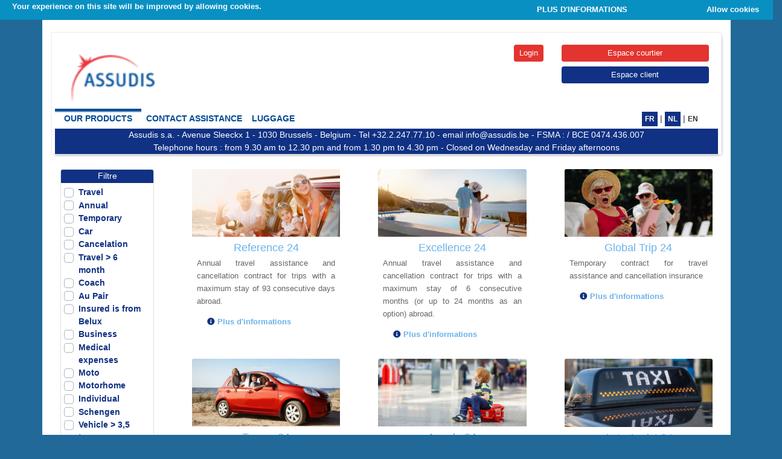

--- FILE ---
content_type: text/html; charset=UTF-8
request_url: https://www.assudis.be/en/products
body_size: 9413
content:
<!DOCTYPE html>
<html lang="en">
<head>
    <meta charset="utf-8">
    <meta name="viewport" content="width=device-width, initial-scale=1">
    <meta name="csrf-token" content="crpGRNhA4WCtYCHB2E8hHyUVtaad2qQmzJJ6i1JD">
    <title>Assudis</title>
    <script src="/js/app.js" defer></script>
    <link rel="dns-prefetch" href="//fonts.gstatic.com">
    <link href="https://fonts.googleapis.com/css?family=Nunito" rel="stylesheet">
    <link href="/css/app.css" rel="stylesheet">
    <script async src="https://www.googletagmanager.com/gtag/js?id=G-HTFPGHQRCH"></script> <script> window.dataLayer = window.dataLayer || []; function gtag(){dataLayer.push(arguments);} gtag('js', new Date()); gtag('config', 'G-HTFPGHQRCH'); </script>
    <script>(function(i,s,o,g,r,a,m){i['GoogleAnalyticsObject']=r;i[r]=i[r]||function(){(i[r].q=i[r].q||[]).push(arguments)},i[r].l=1*new Date();a=s.createElement(o),m=s.getElementsByTagName(o)[0];a.async=1;a.src=g;m.parentNode.insertBefore(a,m)})(window,document,'script','//www.google-analytics.com/analytics.js','ga');ga('create', 'UA-3809376-1', 'auto', 't0');ga('set', 'anonymizeIp', true);ga('send', 'pageview');</script>
</head>
<body>
<div class="js-cookie-consent cookie-consent">
    <div class="row" style="border-bottom: 1px solid #0E83AE; background-color: #0990c3">
        <div class="col-md-8">
            <span class="cookie-consent__message" style="margin-left: 20px;margin-top : 10px; font-weight: bold;color: #fff; font-family: Segoe UI,Helvetica,Verdana;font-size: 0.9em;">
                Your experience on this site will be improved by allowing cookies.
            </span>
        </div>
        <div class="col-md-2">
            <a style="float: right ; margin-right: 10px; color: #fff ; font-weight: bold; font-family: Segoe UI,Helvetica,Verdana;font-size: 0.9em;" class="btn btn-link" href="/en/dataprivacy">
                PLUS D&#039;INFORMATIONS
            </a>
        </div>
        <div class="col-md-2">
            <button style="float: right ; margin-right: 10px; color: #fff ; font-weight: bold; font-family: Segoe UI,Helvetica,Verdana;font-size: 0.9em;" class="btn btn-link  js-cookie-consent-agree cookie-consent__agree">
                Allow cookies
            </button>
        </div>
    </div>
</div>

    <script>

        window.laravelCookieConsent = (function () {

            const COOKIE_VALUE = 1;
            const COOKIE_DOMAIN = '.assudis.be';

            function consentWithCookies() {
                setCookie('laravel_cookie_consent', COOKIE_VALUE, 7300);
                hideCookieDialog();
            }

            function cookieExists(name) {
                return (document.cookie.split('; ').indexOf(name + '=' + COOKIE_VALUE) !== -1);
            }

            function hideCookieDialog() {
                const dialogs = document.getElementsByClassName('js-cookie-consent');

                for (let i = 0; i < dialogs.length; ++i) {
                    dialogs[i].style.display = 'none';
                }
            }

            function setCookie(name, value, expirationInDays) {
                const date = new Date();
                date.setTime(date.getTime() + (expirationInDays * 24 * 60 * 60 * 1000));
                document.cookie = name + '=' + value
                    + ';expires=' + date.toUTCString()
                    + ';domain=' + COOKIE_DOMAIN
                    + ';path=/';
            }

            if (cookieExists('laravel_cookie_consent')) {
                hideCookieDialog();
            }

            const buttons = document.getElementsByClassName('js-cookie-consent-agree');

            for (let i = 0; i < buttons.length; ++i) {
                buttons[i].addEventListener('click', consentWithCookies);
            }

            return {
                consentWithCookies: consentWithCookies,
                hideCookieDialog: hideCookieDialog
            };
        })();
    </script>

<div class="container">
            <header>
        <div class="row" style="margin-bottom: 2px !important;">
            <div class="col-md-6 text-left">
                <a href="/en/products"><img width="160" height="94" src="/imgs/-/img/assudis.gif" style="margin-bottom: 10px !important"/></a>
                <!--<img src="/imgs/images/logo_axa_groupe_uk.png" />-->
            </div>
            <div class="col-md-6 text-right">
                <div class="row">
                    <div class="col-md-6">
                                                                            <a href="/en/login" class="btn btn-danger btn-sm" >Login</a>
                                            </div>
                    <div class="col-md-6">
                                                                                                    <a target="_self" href="/en/brokerhome" class="btn btn-danger btn-sm btn-block">Espace courtier</a>
                            <a target="_self" href="/en/avenant/signinavenant" class="btn btn-primary btn-sm btn-block">Espace client</a>
                                                                    </div>
                </div>
                <div class="text-right">
                            <span class="d-none d-xs-block d-sm-block d-md-none d-lg-none">
                                <span class="lgSelector">
                                    
                                                                                                                <a href="/fr/products">FR</a>
                                        |
                                        <a href="/nl/products">NL</a>
                                        |
                                        <b>EN</b>
                                    

                                </span>
                            </span>
                </div>
            </div>
        </div>
        <div class="row">
            <nav class="navbar navbar-expand-lg navbar-light" style="width: 97% !important">
                <button class="navbar-toggler" type="button" data-toggle="collapse" data-target="#navbarSupportedContent" aria-controls="navbarSupportedContent" aria-expanded="false" aria-label="Toggle navigation">
                    <span class="navbar-toggler-icon"></span>
                </button>
                <div class="collapse navbar-collapse" id="navbarSupportedContent">
                    <ul class="navbar-nav mr-auto">
                                                                                                                                                                            <li class="nav-item active">
                                        <a href="/en/products" class="nav-link">Our products</a>
                                    </li>
                                                                                                                                <li class="nav-item">
                                        <a href="/en/adassistance" class="nav-link">Contact Assistance</a>
                                    </li>
                                                                                                                                <li class="nav-item">
                                        <a href="/en/luggage" class="nav-link">Luggage</a>
                                    </li>
                                                                                    

                    </ul>
                    <div class="navbar-nav ml-auto text-right">
                                <span class="d-none d-sm-none d-xs-none d-md-block d-lg-block">
                                    <span class="lgSelector2">
                                        
                                        
                                                                                    <a href="/fr/products">FR</a>
                                            |
                                            <a href="/nl/products">NL</a>
                                            |
                                            <b>EN</b>
                                        


                                    </span>
                                </span>
                    </div>
                </div>
            </nav>
        </div>
        <div class="row px-0">
            <div class="col-md-12 text-center px-0">
                <div class="bg-primary text-white">
                    Assudis s.a. - Avenue Sleeckx 1 - 1030 Brussels - Belgium - Tel +32.2.247.77.10 - email info@assudis.be - FSMA : / BCE 0474.436.007</br>Telephone hours : from 9.30 am to 12.30 pm and from 1.30 pm to 4.30 pm - Closed on Wednesday and Friday afternoons
                </div>
            </div>
        </div>
    </header>
    <main>
                
        	<div id="app">
		
					<products :products='{"lblConnection":"Se Connecter","lblContact2":"Contact","lblKeys":"Filtre","btnLoginBroker":"Espace courtier","btnLoginClient":"Espace client","cvDetail":"Plus d\u0027informations","cvSubscribe":"Subscribe","divContact":"Under Construction","slides":[],"keywords":[{"kw_code":"0TRAV","kw_name":"Travel"},{"kw_code":"1YEAR","kw_name":"Annual"},{"kw_code":"2TEMP","kw_name":"Temporary"},{"kw_code":"3CAR","kw_name":"Car"},{"kw_code":"4CANC","kw_name":"Cancelation"},{"kw_code":"6MONTH","kw_name":"Travel \u003E 6 month"},{"kw_code":"ACAR","kw_name":"Coach"},{"kw_code":"AUP","kw_name":"Au Pair"},{"kw_code":"BELUX","kw_name":"Insured is from Belux"},{"kw_code":"BUS","kw_name":"Business"},{"kw_code":"MED","kw_name":"Medical expenses"},{"kw_code":"MOT","kw_name":"Moto"},{"kw_code":"MOTH","kw_name":"Motorhome"},{"kw_code":"PART","kw_name":"Individual"},{"kw_code":"SCHENG","kw_name":"Schengen"},{"kw_code":"TRUCK","kw_name":"Vehicle \u003E 3,5 tons"},{"kw_code":"VH","kw_name":"Vehicle"}],"divPortima":"Important et urgent !\u003Cbr\u003E\r\nVotre acc\u00e8s au site d\u2019Assudis ne sera plus possible via AsWeb \u00e0 partir du 01-01-2022.\u003Cbr\u003E\r\nMerci de remplir les donn\u00e9es ci-dessous pour vous cr\u00e9er un acc\u00e8s direct sur le site https:\/\/www.assudis.be, et de bien noter votre nom d\u2019utilisateur et votre mot de passe. Nous vous conseillons aussi de faire au moins une connexion avec ces nouvelles donn\u00e9es d\u00e8s que votre nouveau compte aura \u00e9t\u00e9 cr\u00e9\u00e9. La connexion via AsWeb sera active jusqu\u2019au 31-12-2021.\u003Cbr\u003E\r\nVotre adresse e-mail personnelle vous est demand\u00e9e pour que vous receviez vous-m\u00eame les pi\u00e8ces des contrats que vous encodez; elle n\u2019est pas communiqu\u00e9e aux clients.\u003Cbr\u003E\r\nVous pouvez bien s\u00fbr modifier votre username pour mettre votre nom, vos initiales ou votre adresse e-mail.","lblErrUsername":"Veuillez saisir un nom d\u0027utilisateur.","lblErrPassword":"Veuillez saisir un mot de passe.","lblErrEmail":"Veuillez saisir une adresse e-mail.","lblErrExistEmail":"Ce nom d\u0027utilisateur existe d\u00e9j\u00e0. Veuillez en choisir un autre.","btnSavePortima":"Enregistrer","btnCancelPortima":"Pas maintenant","btnCreatePortima":"Cr\u00e9er mes identifiants","divContactSite":"Assudis s.a. - Avenue Sleeckx 1 - 1030 Brussels - Belgium - Tel +32.2.247.77.10 - email info@assudis.be - FSMA : \/ BCE 0474.436.007\u003C\/br\u003ETelephone hours : from 9.30 am to 12.30 pm and from 1.30 pm to 4.30 pm - Closed on Wednesday and Friday afternoons","CvAskOfferAgent":"Demande d\u0027offre"}'  :formules='{"mtaref24":{"title":"Reference 24","cvCode":"MTAREF24","url":"\/en\/mtaref24","desc":"Annual travel assistance and cancellation contract for trips with a maximum stay of 93 consecutive days abroad.","img":"\/imgs\/Products\/MtaRef24\/MtaRef24.png","keywords":["0TRAV","1YEAR","3CAR","4CANC","BELUX","BUS","MED","MOT","MOTH","PART","VH"]},"mtaexl24":{"title":"Excellence 24","cvCode":"MTAEXL24","url":"\/en\/mtaexl24","desc":"Annual travel assistance and cancellation contract for trips with a maximum stay of 6 consecutive months (or up to 24 months as an option) abroad.","img":"\/imgs\/Products\/MtaExl24\/MtaExl24.png","keywords":["0TRAV","1YEAR","3CAR","4CANC","6MONTH","BELUX","BUS","MED","MOT","MOTH","PART","VH"]},"mtaglob24":{"title":"Global Trip 24","cvCode":"MTAGLOB24","url":"\/en\/mtaglob24","desc":"Temporary contract for travel assistance and cancellation insurance","img":"\/imgs\/Products\/MtaGlob24\/MtaGlob24.png","keywords":["0TRAV","2TEMP","3CAR","4CANC","BELUX","BUS","MED","MOT","MOTH","PART","VH"]},"mtatemp24":{"title":"Tempo 24","cvCode":"MTATEMP24","url":"\/en\/mtatemp24","desc":"Temporary contract for travel assistance.","img":"\/imgs\/Products\/MtaTemp24\/MtaTemp24.png","keywords":["0TRAV","2TEMP","3CAR","BELUX","BUS","MED","MOT","MOTH","PART","VH"]},"mtacan24":{"title":"Annulo 24","cvCode":"MTACAN24","url":"\/en\/mtacan24","desc":"Trip cancellation up to \u20ac 2,500 (annual) or \u20ac 10,000 (temporary)","img":"\/imgs\/Products\/MtaCan24\/MtaCan24.png","keywords":["0TRAV","2TEMP","4CANC","BELUX","BUS","PART"]},"mtaauto24":{"title":"Auto Assist 24","cvCode":"MTAAUTO24","url":"\/en\/mtaauto24","desc":"Annual contract for 8 atypical vehicle types","img":"\/imgs\/Products\/MtaAuto24\/MtaAuto24.png","keywords":["1YEAR","3CAR","BELUX","BUS","MOT","MOTH","PART","VH"]},"mtaschen24":{"title":"Schengen 24","cvCode":"MTASCHEN24","url":"\/en\/mtaschen24","desc":"Temporary contract for foreigners traveling in the Schengen area or in the EU.","img":"\/imgs\/Products\/MtaSchen24\/MtaSchen24.png","keywords":["0TRAV","1YEAR","2TEMP","MED","PART","SCHENG"]},"mtapair24":{"title":"Au Pair 24","cvCode":"MTAPAIR24","url":"\/en\/mtapair24","desc":"Assistance for Au Pairs","img":"\/imgs\/Products\/MtaPair24\/MtaPair24.png","keywords":["1YEAR","6MONTH","AUP","MED","PART"]},"mtabiz22":{"title":"Total Business 22","cvCode":"MTABIZ22","url":"\/en\/mtabiz22","desc":"Travel assistance for professional trips","img":"\/imgs\/Products\/MtaBiz22\/Bz22.png","keywords":["0TRAV","1YEAR","4CANC","6MONTH","BELUX","BUS","MED"]},"mtaabo22":{"title":"Abo 22","cvCode":"MTAABO22","url":"\/en\/mtaabo22","desc":"Subscription contract for companies, with all trips to be declared in advance","img":"\/imgs\/Products\/MtaAbo22\/MtaAbo22.png","keywords":["0TRAV","1YEAR","3CAR","BELUX","BUS","MED","MOT","MOTH","VH"]},"mtacamp24":{"title":"Motorhome 24","cvCode":"MTACAMP24","url":"\/en\/mtacamp24","desc":"Breakdown and accident assistance for motorhomes of more than 3,5 ton","img":"\/imgs\/Products\/MtaCamp24\/MtaCamp24.png","keywords":["0TRAV","1YEAR","2TEMP","6MONTH","BELUX","MOTH","PART","TRUCK","VH"]},"taitruck23":{"title":"Truck 23","cvCode":"TAITRUCK23","url":"\/en\/taitruck23","desc":"Breakdown and \/ or accident assistance for trucks","img":"\/imgs\/Products\/TaiTruck23\/TaiTruck23.png","keywords":["1YEAR","BELUX","BUS","TRUCK","VH"]},"taiacar22":{"title":"Autocar 22","cvCode":"TAIACAR22","url":"\/en\/taiacar22","desc":"Breakdown and \/ or accident assistance for busses","img":"\/imgs\/Products\/TaiAcar22\/TaiAcar22.png","keywords":["1YEAR","ACAR","BELUX","BUS","TRUCK","VH"]},"baladi":{"title":"Baladi","cvCode":"01.004.97","url":"\/en\/baladi","desc":"\u003C%# me.productkey %\u003E : ShortDescription","img":".\/AuPair.svg","keywords":[]},"sprrefyear":{"title":"Speyer Reference annuel","cvCode":"01.002.03","url":"\/en\/sprrefyear","desc":"\u003C%# me.productkey %\u003E : ShortDescription","img":".\/AuPair.svg","keywords":[]},"sprexcyear":{"title":"Speyer Excellence","cvCode":"01.002.06","url":"\/en\/sprexcyear","desc":"\u003C%# me.productkey %\u003E : ShortDescription","img":".\/AuPair.svg","keywords":[]},"refyear":{"title":"Reference Annuel","cvCode":"01.004.58","url":"\/en\/refyear","desc":"\u003C%# me.productkey %\u003E : ShortDescription","img":".\/AuPair.svg","keywords":[]},"excyear":{"title":"Excellence","cvCode":"01.004.64","url":"\/en\/excyear","desc":"\u003C%# me.productkey %\u003E : ShortDescription","img":".\/AuPair.svg","keywords":[]},"ref21":{"title":"Reference 21","cvCode":"REF21","url":"\/en\/ref21","desc":"Annual travel assistance and cancellation contract for trips with a maximum stay of 90 consecutive days abroad.","img":"\/imgs\/Products\/Ref21\/Ref21.png","keywords":["0TRAV","1YEAR","3CAR","4CANC","BELUX","BUS","MED","MOT","MOTH","PART","VH"]},"tripcancind":{"title":"Annulation de voyage Annuel","cvCode":"01.015.26","url":"\/en\/tripcancind","desc":"\u003Cspan lang=\u0022NL-BE\u0022 style=\u0022font-size:11.0pt;line-height:\r\n107%;font-family:\u0026quot;Calibri\u0026quot;,sans-serif;mso-ascii-theme-font:minor-latin;\r\nmso-fareast-font-family:Calibri;mso-fareast-theme-font:minor-latin;mso-hansi-theme-font:\r\nminor-latin;mso-bidi-font-family:\u0026quot;Times New Roman\u0026quot;;mso-bidi-theme-font:minor-bidi;\r\nmso-ansi-language:NL-BE;mso-fareast-language:EN-US;mso-bidi-language:AR-SA\u0022\u003EL\u0027assurance annulation de voyage, sans les garanties assistance voyage, assure les frais \u00e0 charge de l\u0027assur\u00e9 en cas d\u0027annulation ou interruption d\u0027un voyage priv\u00e9- ou professionnel.\u003C\/span\u003E","img":"\/imgs\/fr\/img\/CancYearFR.svg","keywords":[]},"reftemp":{"title":"Reference Temporaire","cvCode":"01.004.67","url":"\/en\/reftemp","desc":"\u003C%# me.productkey %\u003E : ShortDescription","img":".\/AuPair.svg","keywords":[]},"exl21":{"title":"Excellence 21","cvCode":"EXL21","url":"\/en\/exl21","desc":"Annual travel assistance and cancellation contract for trips with a maximum stay of 6 consecutive months (or up to 12 months as an option) abroad.","img":"\/imgs\/Products\/Exl21\/Exl21.png","keywords":["0TRAV","1YEAR","3CAR","4CANC","6MONTH","BELUX","BUS","MED","MOT","MOTH","PART","VH"]},"fulltravel":{"title":"Full Travel Assistance","cvCode":"01.317.00","url":"\/en\/fulltravel","desc":"\u003C%# me.productkey %\u003E : ShortDescription","img":".\/AuPair.svg","keywords":[]},"tripcanctmp":{"title":"Annulation de voyage temporaire","cvCode":"01.015.27","url":"\/en\/tripcanctmp","desc":"\u003Cspan style=\u0022font-family: Calibri, sans-serif; font-size: 14.6667px;\u0022\u003EL\u0027assurance annulation de voyage, sans les garanties assistance voyage, assure les frais en cas d\u0027annulation ou interruption d\u0027un voyage priv\u00e9- ou professionnel.\u003C\/span\u003E","img":"\/imgs\/fr\/img\/CancTempFR.svg","keywords":[]},"skipass":{"title":"Ski Pass","cvCode":"01.003.02","url":"\/en\/skipass","desc":"\u003C%# me.productkey %\u003E : ShortDescription","img":".\/AuPair.svg","keywords":[]},"expat":{"title":"Expat","cvCode":"01.318.00","url":"\/en\/expat","desc":"\u003C%# me.productkey %\u003E : ShortDescription","img":".\/AuPair.svg","keywords":[]},"mtaglob21":{"title":"Global Trip 21","cvCode":"MTAGLOB21","url":"\/en\/mtaglob21","desc":"Temporary contract for travel assistance and cancellation insurance","img":"\/imgs\/Products\/MtaGlob21\/MtaGlob21.png","keywords":["0TRAV","2TEMP","3CAR","4CANC","BELUX","BUS","MED","MOT","MOTH","PART","VH"]},"welcome_to_schengen":{"title":"Welcome to Schengen","cvCode":"01.005.79","url":"\/en\/welcome_to_schengen","desc":"\u003C%# me.productkey %\u003E : ShortDescription","img":".\/AuPair.svg","keywords":[]},"au_pair_assistance":{"title":"Au Pair Assistance","cvCode":"01.005.90","url":"\/en\/au_pair_assistance","desc":"\u003C%# me.productkey %\u003E : ShortDescription","img":".\/AuPair.svg","keywords":[]},"temp21":{"title":"Tempo 21","cvCode":"TEMP21","url":"\/en\/temp21","desc":"Temporary contract for travel assistance.","img":"\/imgs\/Products\/Temp21\/Temp21.png","keywords":["0TRAV","2TEMP","3CAR","BELUX","BUS","MED","MOT","MOTH","PART","VH"]},"motorhome":{"title":"Motor Home Assistance","cvCode":"01.009.17","url":"\/en\/motorhome","desc":"\u003C%# me.productkey %\u003E : ShortDescription","img":".\/AuPair.svg","keywords":[]},"mtacany21":{"title":"Annulo 21","cvCode":"MTACANY21","url":"\/en\/mtacany21","desc":"Trip cancellation up to \u20ac 2,500 annual) or \u20ac 10,000 (temporary)","img":"\/imgs\/Products\/MtaCanY21\/MtaCanY21.png","keywords":["0TRAV","2TEMP","4CANC","BELUX","BUS","PART"]},"emergency_home":{"title":"Emergency@Home","cvCode":"01.005.34","url":"\/en\/emergency_home","desc":"\u003C%# me.productkey %\u003E : ShortDescription","img":".\/AuPair.svg","keywords":[]},"businesstravel":{"title":"Business Travel Excellence","cvCode":"01.015.77","url":"\/en\/businesstravel","desc":"\u003C%# me.productkey %\u003E : ShortDescription","img":".\/AuPair.svg","keywords":[]},"mtaauto22":{"title":"Auto Assist 22","cvCode":"MTAAUTO22","url":"\/en\/mtaauto22","desc":"Annual contract for 8 atypical vehicle types","img":"\/imgs\/Products\/MtaAuto22\/At22.png","keywords":["1YEAR","3CAR","BELUX","BUS","MOT","MOTH","PART","VH"]},"abcompany":{"title":"Abonnement de soci\u00e9t\u00e9","cvCode":"","url":"\/en\/abcompany","desc":"\u003C%# me.productkey %\u003E : ShortDescription","img":".\/AuPair.svg","keywords":[]},"mtaschen21":{"title":"Schengen 21","cvCode":"MTASCHEN21","url":"\/en\/mtaschen21","desc":"Temporary contract for foreigners traveling in the Schengen area or in the EU.","img":"\/imgs\/Products\/MtaSchen21\/MtaSchen21.png","keywords":["0TRAV","1YEAR","2TEMP","MED","PART","SCHENG"]},"pair21":{"title":"Au Pair 21","cvCode":"PAIR21","url":"\/en\/pair21","desc":"Assistance for Au Pairs","img":"\/imgs\/Products\/Pair21\/Pair21.png","keywords":["1YEAR","6MONTH","AUP","MED","PART"]},"mtacamp21":{"title":"Motorhome 21","cvCode":"MTACAMP21","url":"\/en\/mtacamp21","desc":"Breakdown and accident assistance for motorhomes of more than 3,5 ton","img":"\/imgs\/Products\/MtaCamp21\/Cp21.png","keywords":["0TRAV","1YEAR","2TEMP","6MONTH","BELUX","MOTH","PART","TRUCK","VH"]},"truck21":{"title":"Truck 21","cvCode":"TRUCK21","url":"\/en\/truck21","desc":"Breakdown and \/ or accident assistance for trucks","img":"\/imgs\/Products\/Truck21\/Truck21.jpg","keywords":["1YEAR","BELUX","BUS","TRUCK","VH"]}}' :dbformules='[{"allowed":["N","Y","N"],"formule":{"app_Code":"700","mnu_Parent":"Formules            ","mnu_Code":"MtaRef24            ","mnu_Category":"CMS","mnu_Type":"W","mnu_Text":"Reference 24","mnu_NavigateUrl":"","mnu_RedirectUrl":"MtaRef24","mnu_Parameters":null,"mnu_ImageUrl":null,"mnu_ExpandedImageUrl":null,"mnu_Hidden":"0","mnu_Expanded":"0","mnu_Target":"main","mnu_Order":"10","mnu_LgPermitted":"*","wm_Code":"*","mnu_AllowGroup":"*","mnu_DenyGroup":"","mnu_AllowLoggedLevel":"0123      ","CreateDate":"2024-08-27 10:47:49.707","UpdateDate":"2024-08-27 10:47:49.707","UpdateUserId":null}},{"allowed":["N","Y","N"],"formule":{"app_Code":"700","mnu_Parent":"Formules            ","mnu_Code":"MtaExl24            ","mnu_Category":"CMS","mnu_Type":"W","mnu_Text":"Excellence 24","mnu_NavigateUrl":"","mnu_RedirectUrl":"MtaExl24","mnu_Parameters":null,"mnu_ImageUrl":null,"mnu_ExpandedImageUrl":null,"mnu_Hidden":"0","mnu_Expanded":"0","mnu_Target":"main","mnu_Order":"20","mnu_LgPermitted":"*","wm_Code":"*","mnu_AllowGroup":"*","mnu_DenyGroup":null,"mnu_AllowLoggedLevel":"0123      ","CreateDate":"2024-09-05 16:36:24.830","UpdateDate":"2024-09-05 16:36:24.830","UpdateUserId":null}},{"allowed":["N","Y","N"],"formule":{"app_Code":"700","mnu_Parent":"Formules            ","mnu_Code":"MtaGlob24           ","mnu_Category":"CMS","mnu_Type":"W","mnu_Text":"Global Trip 24","mnu_NavigateUrl":null,"mnu_RedirectUrl":"MtaGlob24","mnu_Parameters":null,"mnu_ImageUrl":null,"mnu_ExpandedImageUrl":null,"mnu_Hidden":"0","mnu_Expanded":"0","mnu_Target":"main","mnu_Order":"30","mnu_LgPermitted":"*","wm_Code":"*","mnu_AllowGroup":"*","mnu_DenyGroup":null,"mnu_AllowLoggedLevel":"0123      ","CreateDate":"2024-09-11 17:39:32.373","UpdateDate":"2024-09-11 17:39:32.373","UpdateUserId":null}},{"allowed":["N","Y","N"],"formule":{"app_Code":"700","mnu_Parent":"Formules            ","mnu_Code":"MtaTemp24           ","mnu_Category":"CMS","mnu_Type":"W","mnu_Text":"Tempo 24","mnu_NavigateUrl":null,"mnu_RedirectUrl":"MtaTemp24","mnu_Parameters":null,"mnu_ImageUrl":null,"mnu_ExpandedImageUrl":null,"mnu_Hidden":"0","mnu_Expanded":"0","mnu_Target":"main","mnu_Order":"40","mnu_LgPermitted":"*","wm_Code":"*","mnu_AllowGroup":"*","mnu_DenyGroup":null,"mnu_AllowLoggedLevel":"0123      ","CreateDate":"2024-09-08 18:21:00.923","UpdateDate":"2024-09-08 18:21:00.923","UpdateUserId":null}},{"allowed":["N","Y","N"],"formule":{"app_Code":"700","mnu_Parent":"Formules            ","mnu_Code":"MtaCan24            ","mnu_Category":"CMS","mnu_Type":"W","mnu_Text":"Annulo 24","mnu_NavigateUrl":"","mnu_RedirectUrl":"MtaCan24","mnu_Parameters":null,"mnu_ImageUrl":null,"mnu_ExpandedImageUrl":null,"mnu_Hidden":"0","mnu_Expanded":"0","mnu_Target":"main","mnu_Order":"50","mnu_LgPermitted":"*","wm_Code":"*","mnu_AllowGroup":"*","mnu_DenyGroup":"","mnu_AllowLoggedLevel":"0123      ","CreateDate":"2024-09-11 17:46:24.163","UpdateDate":"2024-09-11 17:46:24.163","UpdateUserId":null}},{"allowed":["N","Y","N"],"formule":{"app_Code":"700","mnu_Parent":"Formules            ","mnu_Code":"MtaAuto24           ","mnu_Category":"CMS","mnu_Type":"W","mnu_Text":"Auto Assist 24","mnu_NavigateUrl":"","mnu_RedirectUrl":"MtaAuto24","mnu_Parameters":null,"mnu_ImageUrl":null,"mnu_ExpandedImageUrl":null,"mnu_Hidden":"0","mnu_Expanded":"0","mnu_Target":"main","mnu_Order":"60","mnu_LgPermitted":"*","wm_Code":"*","mnu_AllowGroup":"*","mnu_DenyGroup":"","mnu_AllowLoggedLevel":"0123      ","CreateDate":"2024-09-08 21:41:07.867","UpdateDate":"2024-09-08 21:41:07.867","UpdateUserId":null}},{"allowed":["N","Y","N"],"formule":{"app_Code":"700","mnu_Parent":"Formules            ","mnu_Code":"MtaSchen24          ","mnu_Category":"CMS","mnu_Type":"W","mnu_Text":"Schengen 24","mnu_NavigateUrl":"","mnu_RedirectUrl":"MtaSchen24","mnu_Parameters":null,"mnu_ImageUrl":null,"mnu_ExpandedImageUrl":null,"mnu_Hidden":"0","mnu_Expanded":"0","mnu_Target":"main","mnu_Order":"70","mnu_LgPermitted":"*","wm_Code":"*","mnu_AllowGroup":"*","mnu_DenyGroup":"","mnu_AllowLoggedLevel":"0123      ","CreateDate":"2024-09-08 22:08:51.170","UpdateDate":"2024-09-08 22:08:51.170","UpdateUserId":null}},{"allowed":["N","Y","N"],"formule":{"app_Code":"700","mnu_Parent":"Formules            ","mnu_Code":"MtaPair24           ","mnu_Category":"CMS","mnu_Type":"W","mnu_Text":"Au Pair 24","mnu_NavigateUrl":"","mnu_RedirectUrl":"MtaPair24","mnu_Parameters":null,"mnu_ImageUrl":"","mnu_ExpandedImageUrl":"","mnu_Hidden":"0","mnu_Expanded":"0","mnu_Target":"main","mnu_Order":"80","mnu_LgPermitted":"*","wm_Code":"*","mnu_AllowGroup":"*","mnu_DenyGroup":"","mnu_AllowLoggedLevel":"0123      ","CreateDate":"2024-09-08 22:32:00.817","UpdateDate":"2024-09-08 22:32:00.817","UpdateUserId":null}},{"allowed":["N","Y","N"],"formule":{"app_Code":"700","mnu_Parent":"Formules            ","mnu_Code":"MtaBiz22            ","mnu_Category":"CMS","mnu_Type":"W","mnu_Text":"Total Business 22","mnu_NavigateUrl":"","mnu_RedirectUrl":"MtaBiz22","mnu_Parameters":null,"mnu_ImageUrl":"","mnu_ExpandedImageUrl":"","mnu_Hidden":"0","mnu_Expanded":"0","mnu_Target":"main","mnu_Order":"90","mnu_LgPermitted":"*","wm_Code":"*","mnu_AllowGroup":"*","mnu_DenyGroup":"","mnu_AllowLoggedLevel":"0123      ","CreateDate":"2021-12-26 15:59:54.263","UpdateDate":"2021-12-26 15:59:54.263","UpdateUserId":null}},{"allowed":["N","Y","N"],"formule":{"app_Code":"700","mnu_Parent":"Formules            ","mnu_Code":"MtaAbo22            ","mnu_Category":"CMS","mnu_Type":"W","mnu_Text":"Abo 22","mnu_NavigateUrl":null,"mnu_RedirectUrl":"MtaAbo22","mnu_Parameters":null,"mnu_ImageUrl":null,"mnu_ExpandedImageUrl":null,"mnu_Hidden":"0","mnu_Expanded":"0","mnu_Target":"main","mnu_Order":"100","mnu_LgPermitted":"*","wm_Code":"*","mnu_AllowGroup":"*","mnu_DenyGroup":null,"mnu_AllowLoggedLevel":"0123      ","CreateDate":"2022-02-21 11:55:58.143","UpdateDate":"2022-02-21 11:55:58.143","UpdateUserId":null}},{"allowed":["N","Y","N"],"formule":{"app_Code":"700","mnu_Parent":"Formules            ","mnu_Code":"MtaCamp24           ","mnu_Category":"CMS","mnu_Type":"W","mnu_Text":"Motorhome 24","mnu_NavigateUrl":"","mnu_RedirectUrl":"MtaCamp24","mnu_Parameters":null,"mnu_ImageUrl":"","mnu_ExpandedImageUrl":"","mnu_Hidden":"0","mnu_Expanded":"0","mnu_Target":"main","mnu_Order":"110","mnu_LgPermitted":"*","wm_Code":"*","mnu_AllowGroup":"*","mnu_DenyGroup":"","mnu_AllowLoggedLevel":"0123      ","CreateDate":"2024-09-09 08:34:22.717","UpdateDate":"2024-09-09 08:34:22.717","UpdateUserId":null}},{"allowed":["N","Y","N"],"formule":{"app_Code":"700","mnu_Parent":"Formules            ","mnu_Code":"TaiTruck23          ","mnu_Category":"CMS","mnu_Type":"W","mnu_Text":"Truck 23","mnu_NavigateUrl":"","mnu_RedirectUrl":"TaiTruck23","mnu_Parameters":null,"mnu_ImageUrl":"","mnu_ExpandedImageUrl":"","mnu_Hidden":"0","mnu_Expanded":"0","mnu_Target":"main","mnu_Order":"120","mnu_LgPermitted":"*","wm_Code":"*","mnu_AllowGroup":"*","mnu_DenyGroup":"","mnu_AllowLoggedLevel":"0123      ","CreateDate":"2023-07-13 16:16:19.187","UpdateDate":"2023-07-13 16:16:19.187","UpdateUserId":null}},{"allowed":["N","Y","N"],"formule":{"app_Code":"700","mnu_Parent":"Formules            ","mnu_Code":"TaiAcar22           ","mnu_Category":"CMS","mnu_Type":"W","mnu_Text":"Autocar 22","mnu_NavigateUrl":"","mnu_RedirectUrl":"TaiAcar22","mnu_Parameters":null,"mnu_ImageUrl":"","mnu_ExpandedImageUrl":"","mnu_Hidden":"0","mnu_Expanded":"0","mnu_Target":"main","mnu_Order":"130","mnu_LgPermitted":"*","wm_Code":"*","mnu_AllowGroup":"*","mnu_DenyGroup":"","mnu_AllowLoggedLevel":"0123      ","CreateDate":"2022-03-09 14:52:54.533","UpdateDate":"2022-03-09 14:52:54.533","UpdateUserId":null}},{"allowed":["N","N","N"],"formule":{"app_Code":"700","mnu_Parent":"Formules            ","mnu_Code":"Baladi              ","mnu_Category":"APP","mnu_Type":"W","mnu_Text":"Baladi","mnu_NavigateUrl":"","mnu_RedirectUrl":"CvDetail.aspx?ContentId=Baladi","mnu_Parameters":null,"mnu_ImageUrl":"","mnu_ExpandedImageUrl":"","mnu_Hidden":"0","mnu_Expanded":"0","mnu_Target":"main","mnu_Order":"190","mnu_LgPermitted":"fr, nl","wm_Code":"","mnu_AllowGroup":"*","mnu_DenyGroup":"","mnu_AllowLoggedLevel":"0123      ","CreateDate":"2014-10-15 09:35:29.960","UpdateDate":"2014-10-15 09:35:38.720","UpdateUserId":null}},{"allowed":["N","N","N"],"formule":{"app_Code":"700","mnu_Parent":"Formules            ","mnu_Code":"SprRefYear          ","mnu_Category":"APP","mnu_Type":"W","mnu_Text":"Speyer Reference annuel","mnu_NavigateUrl":"","mnu_RedirectUrl":"MtaRef24","mnu_Parameters":null,"mnu_ImageUrl":"","mnu_ExpandedImageUrl":"","mnu_Hidden":"0","mnu_Expanded":"0","mnu_Target":"main","mnu_Order":"195","mnu_LgPermitted":"fr, nl","wm_Code":"","mnu_AllowGroup":"*","mnu_DenyGroup":"","mnu_AllowLoggedLevel":"0123      ","CreateDate":"2020-11-11 11:09:04.180","UpdateDate":"2020-11-11 11:09:04.180","UpdateUserId":null}},{"allowed":["N","N","N"],"formule":{"app_Code":"700","mnu_Parent":"Formules            ","mnu_Code":"SprExcYear          ","mnu_Category":"APP","mnu_Type":"W","mnu_Text":"Speyer Excellence","mnu_NavigateUrl":"","mnu_RedirectUrl":"MtaExl24","mnu_Parameters":null,"mnu_ImageUrl":"","mnu_ExpandedImageUrl":"","mnu_Hidden":"0","mnu_Expanded":"0","mnu_Target":"main","mnu_Order":"200","mnu_LgPermitted":"fr, nl","wm_Code":"","mnu_AllowGroup":"*","mnu_DenyGroup":"","mnu_AllowLoggedLevel":"0123      ","CreateDate":"2020-11-11 11:09:04.180","UpdateDate":"2020-11-11 11:09:04.180","UpdateUserId":null}},{"allowed":["N","N","N"],"formule":{"app_Code":"700","mnu_Parent":"Formules            ","mnu_Code":"RefYear             ","mnu_Category":"APP","mnu_Type":"W","mnu_Text":"Reference Annuel","mnu_NavigateUrl":"","mnu_RedirectUrl":"MtaRef24","mnu_Parameters":null,"mnu_ImageUrl":"","mnu_ExpandedImageUrl":"","mnu_Hidden":"0","mnu_Expanded":"0","mnu_Target":"main","mnu_Order":"205","mnu_LgPermitted":"fr, nl","wm_Code":"","mnu_AllowGroup":"*","mnu_DenyGroup":"","mnu_AllowLoggedLevel":"0123      ","CreateDate":"2014-10-15 09:31:21.480","UpdateDate":"2015-03-23 16:21:36.597","UpdateUserId":null}},{"allowed":["N","N","N"],"formule":{"app_Code":"700","mnu_Parent":"Formules            ","mnu_Code":"ExcYear             ","mnu_Category":"APP","mnu_Type":"W","mnu_Text":"Excellence","mnu_NavigateUrl":"","mnu_RedirectUrl":"MtaExl24","mnu_Parameters":null,"mnu_ImageUrl":"","mnu_ExpandedImageUrl":"","mnu_Hidden":"0","mnu_Expanded":"0","mnu_Target":"main","mnu_Order":"210","mnu_LgPermitted":"fr, nl","wm_Code":"","mnu_AllowGroup":"*","mnu_DenyGroup":"","mnu_AllowLoggedLevel":"0123      ","CreateDate":"2014-10-15 09:31:57.483","UpdateDate":"2014-10-15 09:32:09.183","UpdateUserId":null}},{"allowed":["N","N","N"],"formule":{"app_Code":"700","mnu_Parent":"Formules            ","mnu_Code":"REF21               ","mnu_Category":"CMS","mnu_Type":"W","mnu_Text":"Reference 21","mnu_NavigateUrl":"","mnu_RedirectUrl":"MtaRef24","mnu_Parameters":null,"mnu_ImageUrl":null,"mnu_ExpandedImageUrl":null,"mnu_Hidden":"0","mnu_Expanded":"0","mnu_Target":"main","mnu_Order":"210","mnu_LgPermitted":"*","wm_Code":"*","mnu_AllowGroup":"*","mnu_DenyGroup":"","mnu_AllowLoggedLevel":"0123      ","CreateDate":"2021-04-11 17:00:32.703","UpdateDate":"2021-04-11 17:00:32.703","UpdateUserId":null}},{"allowed":["N","N","N"],"formule":{"app_Code":"700","mnu_Parent":"Formules            ","mnu_Code":"TripCancInd         ","mnu_Category":"APP","mnu_Type":"W","mnu_Text":"Annulation de voyage Annuel","mnu_NavigateUrl":"","mnu_RedirectUrl":"MtaCan24","mnu_Parameters":null,"mnu_ImageUrl":"","mnu_ExpandedImageUrl":"","mnu_Hidden":"0","mnu_Expanded":"0","mnu_Target":"main","mnu_Order":"212","mnu_LgPermitted":"fr, nl","wm_Code":"","mnu_AllowGroup":"*","mnu_DenyGroup":"","mnu_AllowLoggedLevel":"0123      ","CreateDate":"2018-04-24 16:30:49.950","UpdateDate":"2018-04-24 16:30:49.950","UpdateUserId":null}},{"allowed":["N","N","N"],"formule":{"app_Code":"700","mnu_Parent":"Formules            ","mnu_Code":"RefTemp             ","mnu_Category":"APP","mnu_Type":"W","mnu_Text":"Reference Temporaire","mnu_NavigateUrl":"","mnu_RedirectUrl":"MtaTemp24","mnu_Parameters":null,"mnu_ImageUrl":"","mnu_ExpandedImageUrl":"","mnu_Hidden":"0","mnu_Expanded":"0","mnu_Target":"main","mnu_Order":"215","mnu_LgPermitted":"fr, nl","wm_Code":"","mnu_AllowGroup":"*","mnu_DenyGroup":"","mnu_AllowLoggedLevel":"0123      ","CreateDate":"2014-10-15 09:32:18.570","UpdateDate":"2014-10-15 09:32:26.850","UpdateUserId":null}},{"allowed":["N","N","N"],"formule":{"app_Code":"700","mnu_Parent":"Formules            ","mnu_Code":"EXL21               ","mnu_Category":"CMS","mnu_Type":"W","mnu_Text":"Excellence 21","mnu_NavigateUrl":"","mnu_RedirectUrl":"MtaExl24","mnu_Parameters":null,"mnu_ImageUrl":null,"mnu_ExpandedImageUrl":null,"mnu_Hidden":"0","mnu_Expanded":"0","mnu_Target":"main","mnu_Order":"220","mnu_LgPermitted":"*","wm_Code":"*","mnu_AllowGroup":"*","mnu_DenyGroup":null,"mnu_AllowLoggedLevel":"0123      ","CreateDate":"2021-04-11 17:01:30.717","UpdateDate":"2021-04-11 17:01:30.717","UpdateUserId":null}},{"allowed":["N","N","N"],"formule":{"app_Code":"700","mnu_Parent":"Formules            ","mnu_Code":"FullTravel          ","mnu_Category":"APP","mnu_Type":"W","mnu_Text":"Full Travel Assistance","mnu_NavigateUrl":"","mnu_RedirectUrl":"MtaGlob24","mnu_Parameters":null,"mnu_ImageUrl":"","mnu_ExpandedImageUrl":"","mnu_Hidden":"0","mnu_Expanded":"0","mnu_Target":"main","mnu_Order":"220","mnu_LgPermitted":"fr, nl","wm_Code":"","mnu_AllowGroup":"*","mnu_DenyGroup":"","mnu_AllowLoggedLevel":"0123      ","CreateDate":"2014-10-15 09:32:39.423","UpdateDate":"2014-10-15 09:32:49.073","UpdateUserId":null}},{"allowed":["N","N","N"],"formule":{"app_Code":"700","mnu_Parent":"Formules            ","mnu_Code":"TripCancTmp         ","mnu_Category":"APP","mnu_Type":"W","mnu_Text":"Annulation de voyage temporaire","mnu_NavigateUrl":"","mnu_RedirectUrl":"MtaCan24","mnu_Parameters":null,"mnu_ImageUrl":"","mnu_ExpandedImageUrl":"","mnu_Hidden":"0","mnu_Expanded":"0","mnu_Target":"main","mnu_Order":"222","mnu_LgPermitted":"fr,nl","wm_Code":"","mnu_AllowGroup":"*","mnu_DenyGroup":"","mnu_AllowLoggedLevel":"0123      ","CreateDate":"2018-04-24 16:30:49.950","UpdateDate":"2018-10-22 18:55:28.700","UpdateUserId":null}},{"allowed":["N","N","N"],"formule":{"app_Code":"700","mnu_Parent":"Formules            ","mnu_Code":"SkiPass             ","mnu_Category":"APP","mnu_Type":"W","mnu_Text":"Ski Pass","mnu_NavigateUrl":"","mnu_RedirectUrl":"MtaTemp24","mnu_Parameters":null,"mnu_ImageUrl":"","mnu_ExpandedImageUrl":"","mnu_Hidden":"0","mnu_Expanded":"0","mnu_Target":"main","mnu_Order":"225","mnu_LgPermitted":"fr, nl","wm_Code":"","mnu_AllowGroup":"*","mnu_DenyGroup":"","mnu_AllowLoggedLevel":"0123      ","CreateDate":"2014-10-15 09:33:01.307","UpdateDate":"2014-10-15 09:33:09.720","UpdateUserId":null}},{"allowed":["N","N","N"],"formule":{"app_Code":"700","mnu_Parent":"Formules            ","mnu_Code":"Expat               ","mnu_Category":"APP","mnu_Type":"W","mnu_Text":"Expat","mnu_NavigateUrl":"","mnu_RedirectUrl":"CvDetail.aspx?ContentId=Expat","mnu_Parameters":null,"mnu_ImageUrl":"","mnu_ExpandedImageUrl":"","mnu_Hidden":"0","mnu_Expanded":"0","mnu_Target":"main","mnu_Order":"230","mnu_LgPermitted":"fr, nl","wm_Code":"","mnu_AllowGroup":"*","mnu_DenyGroup":"","mnu_AllowLoggedLevel":"0123      ","CreateDate":"2014-10-15 09:33:18.340","UpdateDate":"2014-10-15 09:33:29.047","UpdateUserId":null}},{"allowed":["N","N","N"],"formule":{"app_Code":"700","mnu_Parent":"Formules            ","mnu_Code":"MtaGlob21           ","mnu_Category":"CMS","mnu_Type":"W","mnu_Text":"Global Trip 21","mnu_NavigateUrl":null,"mnu_RedirectUrl":"MtaGlob24","mnu_Parameters":null,"mnu_ImageUrl":null,"mnu_ExpandedImageUrl":null,"mnu_Hidden":"0","mnu_Expanded":"0","mnu_Target":"main","mnu_Order":"230","mnu_LgPermitted":"*","wm_Code":"*","mnu_AllowGroup":"*","mnu_DenyGroup":null,"mnu_AllowLoggedLevel":"0123      ","CreateDate":"2021-09-03 15:54:05.117","UpdateDate":"2021-09-03 15:54:05.117","UpdateUserId":null}},{"allowed":["N","N","N"],"formule":{"app_Code":"700","mnu_Parent":"Formules            ","mnu_Code":"welcome_to_Schengen ","mnu_Category":"CMS","mnu_Type":"W","mnu_Text":"Welcome to Schengen","mnu_NavigateUrl":"","mnu_RedirectUrl":"MtaSchen24","mnu_Parameters":null,"mnu_ImageUrl":"","mnu_ExpandedImageUrl":"","mnu_Hidden":"0","mnu_Expanded":"0","mnu_Target":"main","mnu_Order":"235","mnu_LgPermitted":"fr, nl","wm_Code":"*","mnu_AllowGroup":"*","mnu_DenyGroup":"","mnu_AllowLoggedLevel":"0123      ","CreateDate":"2014-10-15 09:34:13.047","UpdateDate":"2014-10-15 09:34:19.797","UpdateUserId":null}},{"allowed":["N","N","N"],"formule":{"app_Code":"700","mnu_Parent":"Formules            ","mnu_Code":"au_pair_assistance  ","mnu_Category":"CMS","mnu_Type":"W","mnu_Text":"Au Pair Assistance","mnu_NavigateUrl":"","mnu_RedirectUrl":"MtaPair24","mnu_Parameters":null,"mnu_ImageUrl":"","mnu_ExpandedImageUrl":"","mnu_Hidden":"0","mnu_Expanded":"0","mnu_Target":"main","mnu_Order":"240","mnu_LgPermitted":"fr, nl","wm_Code":"*","mnu_AllowGroup":"*","mnu_DenyGroup":"","mnu_AllowLoggedLevel":"0123      ","CreateDate":"2014-10-15 09:34:32.067","UpdateDate":"2014-10-15 09:34:41.717","UpdateUserId":null}},{"allowed":["N","N","N"],"formule":{"app_Code":"700","mnu_Parent":"Formules            ","mnu_Code":"Temp21              ","mnu_Category":"CMS","mnu_Type":"W","mnu_Text":"Tempo 21","mnu_NavigateUrl":null,"mnu_RedirectUrl":"MtaTemp24","mnu_Parameters":null,"mnu_ImageUrl":null,"mnu_ExpandedImageUrl":null,"mnu_Hidden":"0","mnu_Expanded":"0","mnu_Target":"main","mnu_Order":"240","mnu_LgPermitted":"*","wm_Code":"*","mnu_AllowGroup":"*","mnu_DenyGroup":null,"mnu_AllowLoggedLevel":"0123      ","CreateDate":"2021-04-16 18:40:45.830","UpdateDate":"2021-04-16 18:40:45.830","UpdateUserId":null}},{"allowed":["N","N","N"],"formule":{"app_Code":"700","mnu_Parent":"Formules            ","mnu_Code":"MotorHome           ","mnu_Category":"APP","mnu_Type":"W","mnu_Text":"Motor Home Assistance","mnu_NavigateUrl":"","mnu_RedirectUrl":"MtaCamp24","mnu_Parameters":null,"mnu_ImageUrl":"","mnu_ExpandedImageUrl":"","mnu_Hidden":"0","mnu_Expanded":"0","mnu_Target":"main","mnu_Order":"245","mnu_LgPermitted":"fr, nl","wm_Code":"","mnu_AllowGroup":"*","mnu_DenyGroup":"","mnu_AllowLoggedLevel":"0123      ","CreateDate":"2014-10-15 09:35:10.387","UpdateDate":"2014-10-15 09:35:20.697","UpdateUserId":null}},{"allowed":["N","N","N"],"formule":{"app_Code":"700","mnu_Parent":"Formules            ","mnu_Code":"MtaCanY21           ","mnu_Category":"CMS","mnu_Type":"W","mnu_Text":"Annulo 21","mnu_NavigateUrl":"","mnu_RedirectUrl":"MtaCan24","mnu_Parameters":null,"mnu_ImageUrl":null,"mnu_ExpandedImageUrl":null,"mnu_Hidden":"0","mnu_Expanded":"0","mnu_Target":"main","mnu_Order":"250","mnu_LgPermitted":"*","wm_Code":"*","mnu_AllowGroup":"*","mnu_DenyGroup":"","mnu_AllowLoggedLevel":"0123      ","CreateDate":"2021-06-28 13:48:20.503","UpdateDate":"2021-06-28 13:48:20.503","UpdateUserId":null}},{"allowed":["N","N","N"],"formule":{"app_Code":"700","mnu_Parent":"Formules            ","mnu_Code":"emergency_home      ","mnu_Category":"CMS","mnu_Type":"W","mnu_Text":"Emergency@Home","mnu_NavigateUrl":"","mnu_RedirectUrl":"","mnu_Parameters":null,"mnu_ImageUrl":"","mnu_ExpandedImageUrl":"","mnu_Hidden":"0","mnu_Expanded":"0","mnu_Target":"main","mnu_Order":"255","mnu_LgPermitted":"fr, nl","wm_Code":"*","mnu_AllowGroup":"*","mnu_DenyGroup":"","mnu_AllowLoggedLevel":"0123      ","CreateDate":"2014-10-15 09:36:10.000","UpdateDate":"2014-10-15 09:36:21.940","UpdateUserId":null}},{"allowed":["N","N","N"],"formule":{"app_Code":"700","mnu_Parent":"Formules            ","mnu_Code":"BusinessTravel      ","mnu_Category":"APP","mnu_Type":"W","mnu_Text":"Business Travel Assistance","mnu_NavigateUrl":"","mnu_RedirectUrl":"MtaBiz22","mnu_Parameters":null,"mnu_ImageUrl":"","mnu_ExpandedImageUrl":"","mnu_Hidden":"0","mnu_Expanded":"0","mnu_Target":"main","mnu_Order":"260","mnu_LgPermitted":"fr, nl","wm_Code":"","mnu_AllowGroup":"*","mnu_DenyGroup":"","mnu_AllowLoggedLevel":"0123      ","CreateDate":"2014-10-15 09:36:38.913","UpdateDate":"2014-10-15 09:36:54.827","UpdateUserId":null}},{"allowed":["N","N","N"],"formule":{"app_Code":"700","mnu_Parent":"Formules            ","mnu_Code":"MtaAuto22           ","mnu_Category":"CMS","mnu_Type":"W","mnu_Text":"Auto Assist 22","mnu_NavigateUrl":"","mnu_RedirectUrl":"MtaAuto24","mnu_Parameters":null,"mnu_ImageUrl":null,"mnu_ExpandedImageUrl":null,"mnu_Hidden":"0","mnu_Expanded":"0","mnu_Target":"main","mnu_Order":"260","mnu_LgPermitted":"*","wm_Code":"*","mnu_AllowGroup":"*","mnu_DenyGroup":"","mnu_AllowLoggedLevel":"0123      ","CreateDate":"2022-01-03 13:59:55.500","UpdateDate":"2022-01-03 13:59:55.500","UpdateUserId":null}},{"allowed":["N","N","N"],"formule":{"app_Code":"700","mnu_Parent":"Formules            ","mnu_Code":"AbCompany           ","mnu_Category":"APP","mnu_Type":"W","mnu_Text":"Abonnement de soci\u00e9t\u00e9","mnu_NavigateUrl":"","mnu_RedirectUrl":"MtaAbo22","mnu_Parameters":null,"mnu_ImageUrl":"","mnu_ExpandedImageUrl":"","mnu_Hidden":"0","mnu_Expanded":"0","mnu_Target":"main","mnu_Order":"265","mnu_LgPermitted":"fr, nl","wm_Code":"","mnu_AllowGroup":"*","mnu_DenyGroup":"","mnu_AllowLoggedLevel":"0123      ","CreateDate":"2014-10-15 09:37:02.250","UpdateDate":"2014-10-15 09:37:09.687","UpdateUserId":null}},{"allowed":["N","N","N"],"formule":{"app_Code":"700","mnu_Parent":"Formules            ","mnu_Code":"MtaSchen21          ","mnu_Category":"CMS","mnu_Type":"W","mnu_Text":"Schengen 21","mnu_NavigateUrl":"","mnu_RedirectUrl":"MtaSchen24","mnu_Parameters":null,"mnu_ImageUrl":null,"mnu_ExpandedImageUrl":null,"mnu_Hidden":"0","mnu_Expanded":"0","mnu_Target":"main","mnu_Order":"270","mnu_LgPermitted":"*","wm_Code":"*","mnu_AllowGroup":"*","mnu_DenyGroup":"","mnu_AllowLoggedLevel":"0123      ","CreateDate":"2021-08-08 16:22:24.213","UpdateDate":"2021-08-08 16:22:24.213","UpdateUserId":null}},{"allowed":["N","N","N"],"formule":{"app_Code":"700","mnu_Parent":"Formules            ","mnu_Code":"Pair21              ","mnu_Category":"CMS","mnu_Type":"W","mnu_Text":"Au Pair 21","mnu_NavigateUrl":"","mnu_RedirectUrl":"MtaPair24","mnu_Parameters":null,"mnu_ImageUrl":"","mnu_ExpandedImageUrl":"","mnu_Hidden":"0","mnu_Expanded":"0","mnu_Target":"main","mnu_Order":"280","mnu_LgPermitted":"*","wm_Code":"*","mnu_AllowGroup":"*","mnu_DenyGroup":"","mnu_AllowLoggedLevel":"0123      ","CreateDate":"2021-03-15 13:59:47.340","UpdateDate":"2021-03-15 13:59:47.340","UpdateUserId":null}},{"allowed":["N","N","N"],"formule":{"app_Code":"700","mnu_Parent":"Formules            ","mnu_Code":"MtaCamp21           ","mnu_Category":"CMS","mnu_Type":"W","mnu_Text":"Motorhome 21","mnu_NavigateUrl":"","mnu_RedirectUrl":"MtaCamp24","mnu_Parameters":null,"mnu_ImageUrl":"","mnu_ExpandedImageUrl":"","mnu_Hidden":"0","mnu_Expanded":"0","mnu_Target":"main","mnu_Order":"310","mnu_LgPermitted":"*","wm_Code":"*","mnu_AllowGroup":"*","mnu_DenyGroup":"","mnu_AllowLoggedLevel":"0123      ","CreateDate":"2021-05-13 15:38:35.120","UpdateDate":"2021-05-13 15:38:35.120","UpdateUserId":null}},{"allowed":["N","N","N"],"formule":{"app_Code":"700","mnu_Parent":"Formules            ","mnu_Code":"Truck21             ","mnu_Category":"CMS","mnu_Type":"W","mnu_Text":"Truck 21","mnu_NavigateUrl":"","mnu_RedirectUrl":"TaiTruck23","mnu_Parameters":null,"mnu_ImageUrl":"","mnu_ExpandedImageUrl":"","mnu_Hidden":"0","mnu_Expanded":"0","mnu_Target":"main","mnu_Order":"320","mnu_LgPermitted":"*","wm_Code":"*","mnu_AllowGroup":"*","mnu_DenyGroup":"","mnu_AllowLoggedLevel":"0123      ","CreateDate":"2014-10-15 09:34:13.047","UpdateDate":"2014-10-15 09:34:19.797","UpdateUserId":null}}]' lg="en" portimauser="0" :userdata='{"username":"","email":"","password":"","lastname":"","firstname":"","gsm":"","isAgentTravel":null}'></products>
		

	</div>
    </main>
    <footer id="footer_main">
        <div class="row footer-panel">
            <div class="col-lg-3 col-md-3 col-sm-3 col-xs-6">  <h2 class="footer_title">  <span id="linkmentionLegal">Contact</span>  </h2>  <ul class="footer_ul">      <li><a href="../fr/legal.aspx"><span id="LblMention">Contact</span></a></li>  </ul>  </div>  <div class="col-lg-3 col-md-2 col-sm-3 col-xs-6">  <h2 class="footer_title">  <span id="lblContact">Legal information</span></h2>  <ul class="footer_ul">      <li><a href="../fr/legal">      <span id="lblLegal">Company data</span></a></li>      <li><a href="../fr/company_record">      <span id="lblCompany">Company details</span></a></li>      <li><a href="../fr/coi_policy">      <span id="lblPolicy">Conflicts of interests policy</span></a></li>      <li><a href="dataprivacy">      <span id="lblPolicy">Data Privacy      </span></a></li>  </ul>  </div>            <div class="col-lg-3 col-md-3 col-sm-12 col-xs-12"  ></div>
            
            
                        <div class="col-lg-3 col-md-3 col-sm-12 col-xs-12" style="padding: 15px;">
                <a href="https://baua.be/home-francais/" target="_blank">
                    <img src="/imgs/baua_logo.png" style="width: 100%; height: auto;"/> 
                </a>
            </div>
                    </div>
        <!--<div class="row footer-bar">
            <div class=" col-md-12 text-right">
                <span> © Copyright Assudis 2003-2019 </span>
            </div>
        </div>
        -->
    </footer>
</div>
</body>
</html>


--- FILE ---
content_type: text/plain
request_url: https://www.google-analytics.com/j/collect?v=1&_v=j102&aip=1&a=1830834796&t=pageview&_s=1&dl=https%3A%2F%2Fwww.assudis.be%2Fen%2Fproducts&ul=en-us%40posix&dt=Assudis&sr=1280x720&vp=1280x720&_u=YEBAAEABAAAAACAAI~&jid=1169658928&gjid=1457048572&cid=1630341162.1769264687&tid=UA-3809376-1&_gid=975420876.1769264687&_r=1&_slc=1&z=611463069
body_size: -450
content:
2,cG-HTFPGHQRCH